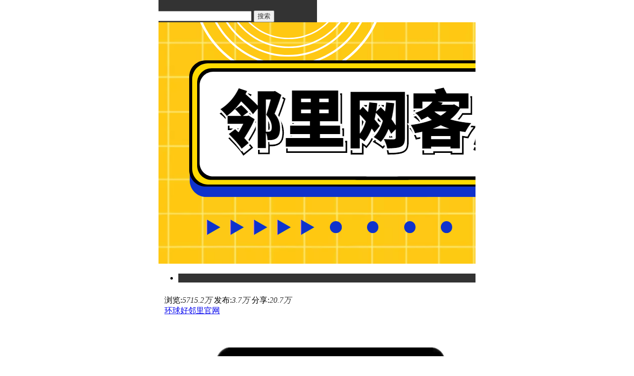

--- FILE ---
content_type: text/html; charset=utf-8
request_url: https://www.neighboru.com/plugin.php?id=xigua_hb
body_size: 8807
content:
<!doctype html>
<html lang="zh-cmn-Hans">
<head>
    <meta charset="utf-8">
    <meta name="viewport" content="width=device-width, user-scalable=no, initial-scale=1.0, maximum-scale=1.0, minimum-scale=1.0, viewport-fit=cover">
    <meta http-equiv="X-UA-Compatible" content="ie=edge">
    <title>环球邻里      </title>
    <meta name="keywords" content="环球邻里      ">
    <meta name="description" content="环球邻里互动平台，分享记录邻里生活！">
    <link rel="stylesheet" href="source/plugin/xigua_hb/static/lib/weui.css?Bnh">
    <link rel="stylesheet" href="source/plugin/xigua_hb/static/custom.css?Bnh345">
    <style>
.weui-dialog__btn, .weui-navbar__item.weui_bar__item_on, .color-strong, .chip-row .toutiao, .weui-cells_checkbox .weui-check:checked+.weui-icon-checked:before, .weui-vcode-btn, .weui-dialog__btn_primary, .weui-cells_radio .weui-check:checked+.weui-icon-checked:before, .weui-icon-checked:before, .weui-agree__checkbox:checked:before, .weui-icon-success-circle, .weui-icon-success-no-circle, .weui-search-bar__cancel-btn, .weui-tabbar__item.weui-bar__item_on .weui-tabbar__icon, .weui-tabbar__item.weui-bar__item_on .weui-tabbar__icon>i, .weui-tabbar__item.weui-bar__item_on .weui-tabbar__label,.main_color,.weui-tabbar__item.weui-bar__item--on .weui-tabbar__label,.picker-button,.weui-form-preview__btn_primary {color:#333333!important}
.weui_bar__item_on span:after,.weui-btn_primary, .weui-btn_primary:not(.weui-btn_disabled):active,.weui-btn_mini,.x_header, .main_bg,.position li.current, .position1 li.current,.post-tags .tag-on.weui-btn_default,.is-green, .weui-slider__track,.tsbtn_m{background-color:#333333!important}.weui-navbar.filter_top .weui_bar__item_on i.icon-xiangxia,.weui-navbar.fix_float .weui_bar__item_on i.icon-xiangxia{border-color:#333333 transparent transparent transparent}
html,body{ max-width:640px;margin:0 auto;overflow-x:hidden}.page__bd,.my__head{max-width: 640px;margin: 0 auto;position: relative}.x_header {max-width: 640px;margin: 0 auto;left: 50%!important;margin-left: -320px}.x_logo_input {width: 500px;min-width:200px!important}.view_bottom,.fix_float,.nav_expand_panel,.weui-tabbar {position: fixed;background: #fff;width: 640px!important;left: 50%!important;margin-left: -320px!important}.x_header_fix,.fixbanner{max-width:640px}
.page, body{overflow-x: hidden}.feed-preview-pic span.imgloading{max-width:120px;max-height:120px}.hs_toutiao .chip-row{max-width:600px}</style>
<script>var IN_WECHAT = '',IN_PROG='', AVATAR = "https://www.neighboru.com/uc_server/avatar.php?uid=0&size=middle&ts=1", UID = '0', FORMHASH = '04527775', PLZINPUT = "请输入文字", BODA = '拨打电话', DELCONFIRM = '确定删除?', SUIBIANSHUO = '随便说点什么', HUIFU1 = '回复：', ERROR_TIP = '数据异常，请刷新页面再试。';
var loading = false, page = 1, _APPNAME = 'plugin.php', scrollto =0, plzinput_mobile = '请输入手机号码';
var cookiepre = 'CAqV_2132_', cookiedomain = '', cookiepath = '/', IN_APP='', LISTINCR = '1', _URLEXT = '', GSITE='https://www.neighboru.com/', MAXTAG = '5', MAXTAGTIP = "最多选5个标签", FASIXIN = '发私信', LXFS ='查看联系方式',CKXFF = '查看联系方式需支付<strong class="amount">', QRZF ='</strong>元<br>确认支付？', CKLXFS = '查看联系方式', ISADMINID = '', QUXIAO = '取消', SHANCHU = '删除', QUEDING = '确定';</script>
<script src="source/plugin/xigua_hb/static/lib/jquery-2.1.4.js?Bnh" type="text/javascript"></script>
<script src="source/plugin/xigua_hb/static/js/jquery-weui.js?23Bnh" type="text/javascript" charset="UTF-8"></script>
</head>
<body><div class="page__bd">
<div class="visb" style="display:none"><img src="https://qn.neighboru.com/1571280995532538.png"/></div><header class="x_header bgcolor_11 cl  weui-flex f15" >
<span onclick="window.location.href='plugin.php?id=xigua_st&ac=city'" class="fzopen" id="address">频道 <i class="iconfont icon-xiangxia f13"></i></span>
    <form class="z x_form" style="position: relative;" id="search" method="get" action="plugin.php">
        <input type="hidden" name="id" value="xigua_hb">
        <input type="hidden" name="ac" value="cat">
        <input type="hidden" name="st" value="">
        <input type="hidden" name="idu" value="">
        <input type="hidden" name="formhash" value="04527775">
        <input name="keyword" class="x_logo_input" type="text" value="" placeholder="通渠,装修,修车" x-webkit-speech="" >
        <button class="x_logo_search main_color" type="submit">搜索</button>
    </form>
</header>
<div class="x_header_fix" ></div>

<div class="swipe cl" data-speed="5000">
    <div class="swipe-wrap">
                <div><a  href='javascript:void(0);' ><img src='http://qn.neighboru.com/1664591679810301.png'/></a></div>
            </div>
    <nav class="cl bullets bullets1">
        <ul class="position">
                        <li class="current"></li>
            
                    </ul>
    </nav>
</div>
<div class="weui-cells mt0 after_none before_none">
<div class="weui-cell tl" style="white-space:nowrap;padding:10px 12px">
    <div class="weui-cell__bd">
        <i class="iconfont icon-hot1 color-red f14"></i>
        <span class="f14">浏览:<em class="ml3 main_color">5715.2万</em></span>
        <span class="ml3 f14">发布:<em class="ml3 main_color">3.7万</em></span>
        <span class="ml3 f14">分享:<em class="ml3 main_color">20.7万</em></span>
    </div>
    <div class="weui-cell__hd">
        <a class="f14 c9" href="plugin.php?id=xigua_hb&ac=about">环球好邻里官网</a>
    </div>
</div>
</div>
    <nav class=" nav-list cl swipe" style="background:url(source/plugin/xigua_hb/static/img/cjbg1.png); background-size:cover;background-color:#fff">
        <div class="swipe-wrap">
            <div>
                <ul class="cl">
                                                            <li>
                        <a href="plugin.php?id=xigua_hb&ac=cat&cat_id=28">
                            <span>
                                <img src="http://qn.neighboru.com/1664755788633a284c2aef7.png"/>
                                                            </span>
                            <em class="m-piclist-title">主流热点</em>
                        </a>
                    </li>
                                                            <li>
                        <a href="plugin.php?id=xigua_hb&ac=cat&cat_id=2">
                            <span>
                                <img src="http://qn.neighboru.com/1664755712633a280055623.png"/>
                                                            </span>
                            <em class="m-piclist-title">邻里播报</em>
                        </a>
                    </li>
                                                            <li>
                        <a href="plugin.php?id=xigua_hb&ac=cat&cat_id=6">
                            <span>
                                <img src="http://qn.neighboru.com/1664755845633a2885f2d8b.png"/>
                                                            </span>
                            <em class="m-piclist-title">邻里互助</em>
                        </a>
                    </li>
                                                            <li>
                        <a href="https://www.outlets.la/index.php/index/indexold/cid/93.html#s93">
                            <span>
                                <img src="http://qn.neighboru.com/1664755846633a288620f08.png"/>
                                                            </span>
                            <em class="m-piclist-title">奥特莱斯</em>
                        </a>
                    </li>
                                                            <li>
                        <a href=" https://www.neighboru.com/plugin.php?id=xigua_dh&amp;mobile=2 ">
                            <span>
                                <img src="http://qn.neighboru.com/1664755874633a28a2b179e.png"/>
                                                            </span>
                            <em class="m-piclist-title">本地黄页</em>
                        </a>
                    </li>
                                                            <li>
                        <a href="plugin.php?id=xigua_hb&ac=cat&cat_id=34">
                            <span>
                                <img src="http://qn.neighboru.com/1664755874633a28a2bd289.png"/>
                                                            </span>
                            <em class="m-piclist-title">纤体瘦身</em>
                        </a>
                    </li>
                                                            <li>
                        <a href="plugin.php?id=xigua_hb&ac=cat&cat_id=37">
                            <span>
                                <img src="http://qn.neighboru.com/1664755912633a28c831113.png"/>
                                                            </span>
                            <em class="m-piclist-title">本地团购</em>
                        </a>
                    </li>
                                                            <li>
                        <a href="plugin.php?id=xigua_hb&ac=cat&cat_id=14">
                            <span>
                                <img src="http://qn.neighboru.com/1664755912633a28c84ac44.png"/>
                                                            </span>
                            <em class="m-piclist-title">房屋推荐</em>
                        </a>
                    </li>
                                                            <li>
                        <a href="plugin.php?id=xigua_hb&ac=cat&cat_id=36">
                            <span>
                                <img src="http://qn.neighboru.com/1664755945633a28e964ef4.png"/>
                                                            </span>
                            <em class="m-piclist-title">美食外卖</em>
                        </a>
                    </li>
                                                            <li>
                        <a href="plugin.php?id=xigua_hb&ac=cat&cat_id=38">
                            <span>
                                <img src="http://qn.neighboru.com/169110956864cc48c0441c3.png"/>
                                                            </span>
                            <em class="m-piclist-title">中医信息</em>
                        </a>
                    </li>
                                                        </ul>
            </div>
            <div>
                <ul class="cl">
                                        <li>
                        <a href="plugin.php?id=xigua_hb&ac=cat&cat_id=9">
                            <span>
                                <img src="http://qn.neighboru.com/1664755971633a2903e6db9.png"/>
                                                            </span>
                            <em class="m-piclist-title">二手大集</em>
                        </a>
                    </li>
                                                            <li>
                        <a href="plugin.php?id=xigua_hb&ac=cat&cat_id=10">
                            <span>
                                <img src="http://qn.neighboru.com/1664755972633a29040f4e9.png"/>
                                                            </span>
                            <em class="m-piclist-title">招聘求职</em>
                        </a>
                    </li>
                                                            <li>
                        <a href="plugin.php?id=xigua_hb&ac=cat&cat_id=7">
                            <span>
                                <img src="http://qn.neighboru.com/1664756014633a292e9925f.png"/>
                                                            </span>
                            <em class="m-piclist-title">租房转让</em>
                        </a>
                    </li>
                                                            <li>
                        <a href="plugin.php?id=xigua_hb&ac=cat&cat_id=35">
                            <span>
                                <img src="http://qn.neighboru.com/1664756014633a292eabc6d.png"/>
                                                            </span>
                            <em class="m-piclist-title">文化协会</em>
                        </a>
                    </li>
                                    </ul>
            </div>
        </div>
        <nav class="cl bullets bullets1">
            <ul class="position position1">
                                <li  class="current" ></li>
                                <li ></li>
                            </ul>
        </nav>
    </nav>
    <div class="weui-cells mt0 after_none">
    <div class="chip-row">
        <div class="toutiao">环球邻里</div>
        <div class="toutiao-slider swiper-container" id="newsSlider">
            <ul class="swiper-wrapper">
                                                                <li class="swiper-slide"> <a href="#">有问题联系平台客服</a> </li>
                                                <li class="swiper-slide"> <a href="#">用户发布信息协议条款</a> </li>
                                                                <li class="swiper-slide"> <a href="plugin.php?id=xigua_hb&ac=view&pubid=35550">[05-02]多幸运发布了招聘求职信息</a> </li>
                                                <li class="swiper-slide"> <a href="plugin.php?id=xigua_hb&ac=view&pubid=24629">[07-05]环球邻里小编发布了邻里播报信息</a> </li>
                                                <li class="swiper-slide"> <a href="plugin.php?id=xigua_hb&ac=view&pubid=24552">[06-30]环球邻里小编发布了主流热点信息</a> </li>
                            </ul>
        </div>
    </div>
</div>


<div class="weui-cells fixbanner before_none">

    <div class="weui-navbar weui-banner nobg fixbanner_in">
        <a href="javascript:;" data-save="nav=new" class="weui-navbar__item weui_bar__item_on ajaxcat" data-id="0">
            <span>最新发布</span>
        </a>
                        
                                                    </div>
</div>
<div id="list" class="mod-post x-postlist pt0"></div>
<div id="loading-show" class="weui-loadmore">
    <i class="weui-loading"></i>
    <span class="weui-loadmore__tips">正在加载</span>
</div>
<div id="loading-none" class="weui-loadmore weui-loadmore_line hidden">
<!--    <span class="weui-loadmore__tips">没有更多了</span>-->
    <div class="hs_empty"><i class="icon iconfont icon-zanwuwenda"></i><p>没有更多了</p></div>
</div>
</div><script>
var loadingurl =(typeof indexloadingurl!='undefined') ? indexloadingurl : _APPNAME+'?id=xigua_hb&ac=list_item&inajax=1&pagesize=10&province=&city=&dist=&cat_id=28&catid=28&page=';
scrollto=1;var TIMELINE_TITLE = '环球邻里互动平台，分享记录邻里生活！';
var TOUTIAOS = [];
TOUTIAOS.push("<a href=\"plugin.php?id=xigua_hb&ac=view&pubid=35550\"><img src=\"https://www.neighboru.com/uc_server/avatar.php?uid=2349662&size=middle\" class=\"avt\">多幸运05-02发布了招聘求职信息</a>");
TOUTIAOS.push("<a href=\"plugin.php?id=xigua_hb&ac=view&pubid=24629\"><img src=\"https://www.neighboru.com/uc_server/avatar.php?uid=1&size=middle\" class=\"avt\">环球邻里小编07-05发布了邻里播报信息</a>");
TOUTIAOS.push("<a href=\"plugin.php?id=xigua_hb&ac=view&pubid=24552\"><img src=\"https://www.neighboru.com/uc_server/avatar.php?uid=1&size=middle\" class=\"avt\">环球邻里小编06-30发布了主流热点信息</a>");
</script><div class="cl footer_fix"></div>    <div class="weui-tabbar"><a href="plugin.php?id=xigua_hb&high=0" class="weui-tabbar__item weui-bar__item_on ">
        <img src="http://qn.neighboru.com/1664756423633a2ac7b8a6d.png" class="tabcon3" />
        
    


    <p class="weui-tabbar__label">首页</p>
</a>
<a href="plugin.php?id=xigua_hb&ac=pub&high=1" class="weui-tabbar__item  ">
        <i class="iconfont icon-fabu weui-tabbar__icon"></i>
        
    


    <p class="weui-tabbar__label">发布</p>
</a>
<a href="plugin.php?id=xigua_hb&ac=mycomment&type=sx&high=2" class="weui-tabbar__item  ">
        <i class="iconfont icon-sixin weui-tabbar__icon"></i>
        
    


    <p class="weui-tabbar__label">私信</p>
</a>
<a href="plugin.php?id=xigua_hb&ac=my&high=3" class="weui-tabbar__item  ">
        <img src="http://qn.neighboru.com/167651227963ed8c171b28d.png" class="tabcon3" />
        
    


    <p class="weui-tabbar__label">我的</p>
</a>
    </div>
<div id="refresh_ctrl" style="z-index:999" class="weui-popup__container popup-bottom">
<form  action="plugin.php?id=xigua_hb&ac=refresh&do=auto&st=" method="post" id="form">
    <input name="formhash" value="04527775" type="hidden">
    <input name="inajax" value="1" type="hidden">
    <input name="reshid" class="reshid" value="0" type="hidden">
    <div class="weui-popup__overlay"></div>
    <div class="weui-popup__modal">
        <div class="toolbar">
            <div class="toolbar-inner">
                <a href="javascript:;" class="picker-button close-popup">取消</a>
                <h1 class="title">刷新信息 ID: <em class="reshid"></em></h1>
            </div>
        </div>
        <div class="modal-content">
            <div class="weui-cells before_none after_none">
                <div class="weui-cell">
                    <div class="weui-cell__hd"><label class="weui-label">自动刷新</label></div>
                    <div class="weui-cell__bd">
                        <input name="form[jiange]" class="weui-input" type="tel" placeholder="请填写时间" value="0">
                    </div>
                    <div class="weui-cell__ft">
                        <span class="color-red">分钟<em class="color-gray">后自动刷新</em></span>
                    </div>
                </div>
                <div class="weui-cell">
                    <div class="weui-cell__hd"><label class="weui-label">刷新上限</label></div>
                    <div class="weui-cell__bd">
                        <input name="form[jiangemax]" class="weui-input" type="tel" placeholder="自动刷新信息上限次数" value="">
                    </div>
                    <div class="weui-cell__ft">
                        <span class="color-red">次<em class="color-gray">后停止刷新</em></span>
                    </div>
                </div>

<div style="padding:10px 15px" class="color-gray">已刷新
    <em class="main_color" id="refresh_time_num">  </em>次,
    <b class="main_color">每次自动刷新扣除余额0.01元</b>
    <p>余额不足或刷新总数达上限即停止自动刷新</p>
    <a href="plugin.php?id=xigua_hb&ac=qianbao" class="main_color bold">点此充值余额</a>

    <div>
        <a class="color-red bold" href="plugin.php?id=xigua_hb&ac=refresh&do=sxtc">点此购买低价超值刷新套餐</a>
        <p>刷新套餐剩余次数<em class="main_color" id="refresh_tc">0</em>次</p>
    </div>
</div>

            </div>

            <div class="fix-bottom" style="position: relative">
                <input type="submit" id="dosubmit" href="javascript:;" class="weui-btn weui-btn_primary" value="确定">
            </div>
        </div>
    </div>
</form>
</div>
<div id="backtotop" class="backtotop" > <span class="icon-vertical-align-top"><i class="iconfont icon-iconfontarrowup"></i></span></div>

<script>
function f_getOption(){
    var minwidth     = '200';
    var minheight    = '200';
    var ignoreext    = /^.+\.(gif).*?$/;
    var ignorelink    = /^.+(logo|avatar|icon|logo|base64).*?$/;

    var defaulttitle = '默认标题';
    var defaultlogo  = 'https://qn.neighboru.com/1571280995532538.png';
    var defaultdesc  = '网站描述';

    var f_title = document.title ? document.title : defaulttitle;
    if(typeof custom_title !== 'undefined'){
        f_title = custom_title;
    }
    var f_img = defaultlogo;
    var f_desc = defaultdesc;

    var metadom = jQuery('meta[name="description"]');
    f_desc = metadom.length> 0 ? metadom.attr('content') : defaultdesc;
    

    var f_imglist = jQuery('img');
    for(var i=0; i<f_imglist.length; i++){
        if(!f_imglist[i].src || (ignoreext && ignoreext.test(f_imglist[i].src)) || (ignorelink && ignorelink.test(f_imglist[i].src))){
            continue;
        }
        if(minwidth && f_imglist[i].naturalWidth < minwidth){
            continue;
        }
        if(minheight && f_imglist[i].naturalHeight < minheight){
            continue;
        }
        f_img = f_imglist[i].src;
        break;
    }
    var ret = {
        title: f_title,
        desc: f_desc,
        link: get_currenturl(),
        imgUrl: f_parseimg(f_img)
    };
    console.log(ret);
    return ret;
}
function get_currenturl() {
    var loc = location.href.split('#')[0];
    return loc;
}
function Anmi(obj, x, fast, callback) {
    var ani = ' animated';
    if(fast == 'fast'){
        ani = ' animated-fast';
    }
    obj.removeClass().addClass(x + ani).one('webkitAnimationEnd mozAnimationEnd MSAnimationEnd oanimationend animationend', function(){
        jQuery(this).removeClass();
        if(callback && typeof callback == 'function') {
            callback();
        }
    });
}
function f_parseimg(img) {
    if(img.indexOf('http://')===-1 && img.indexOf('https://')===-1){
        img = "https://www.neighboru.com/"+img;
    }
    if(typeof customImg!=='undefined'){
        img = customImg;
    }
    return img;
}

jQuery(function () {
    var f_iosActionsheet = jQuery('#f_iosActionsheet');
    var f_iosMask = jQuery('#f_iosMask');
    function f_hideActionSheet() {
        f_iosActionsheet.removeClass('weui-actionsheet_toggle');
        f_iosMask.fadeOut(200);
    }
    f_iosMask.on('click', f_hideActionSheet);
    jQuery('#f_iosActionsheetCancel').on('click', f_hideActionSheet);
    jQuery(" .f_sharebtn").removeAttr('onclick').unbind( "click").unbind("touchstart").unbind("touchend").on("click", function(){
        f_iosActionsheet.addClass('weui-actionsheet_toggle');
        f_iosMask.fadeIn(200);
    });
});

</script>


<script>
    setTimeout(function(){
        var option = f_getOption();
        jQuery.ajax({
            url: 'plugin.php?id=xigua_f:sign',
            cache: false,
            dataType: "json",
            data: {formhash:'04527775',sharelink:1, option:option},
            contentType: "application/x-www-form-urlencoded; charset=utf-8",
            type: "POST",
            success: function(data){
                console.log(data);
                jQuery('.qq').on('click',function () {
                    window.location.href = data.qq;
                });
                jQuery('.weibo').on('click',function () {
                    window.location.href = data.weibo;
                });
                jQuery('.qzone').on('click',function () {
                    window.location.href = data.qzone;
                });
            }
        });
    }, 80);
    var wechatbtn = jQuery('.weixin,.weixin_timeline');
    var wechatmask = jQuery('#wechat-masker');
    wechatmask.find('div').hide();
    
    var wechatguider = jQuery('#other-guider');
    var showmethd = 'fadeInDown';
    
    wechatguider.show();

    wechatbtn.on('click',function(){
        wechatmask.show();
        Anmi(wechatguider, showmethd, 'fast');
        Anmi(wechatmask, 'fadeIn', 'fast');
    });
    wechatmask.on('click',function(){
        Anmi(wechatguider, 'fadeOutUp', 'normal');
        Anmi(wechatmask, 'fadeOut', 'normal', function(){
            wechatmask.hide();
        });
    });
</script>

<div id="wechat-mask"><div id="wechat-guider" class="other-guider"></div></div><div class="mask none"></div>
<script src="source/plugin/xigua_hb/static/lib/fastclick.js?0Bnh" type="text/javascript"></script>
<script src="source/plugin/xigua_hb/static/js/slider.js?Bnh" type="text/javascript"></script>
<script src="source/plugin/xigua_hb/static/js/swiper.min.js?Bnh" type="text/javascript"></script>
<script src="source/plugin/xigua_hb/static/js/md5.min.js?Bnh" type="text/javascript"></script>
<script src="source/plugin/xigua_hb/static/app.js?Bnh0" type="text/javascript"></script>
<script>
function hb_dig(id){var act =[];$.showLoading();$.ajax({type: 'GET',url: _APPNAME+'?id=xigua_hb&ac=succeed&showajax=inx&inajax=1&pubid='+id,dataType: 'xml',success: function (data) {
$.hideLoading();var s = data.lastChild.firstChild.nodeValue;if(s){var spli = s.split('|');console.log(spli);if(spli[0]=='error'){tip_common(s);return false;}
var ej = $.parseJSON(spli[1]);for(var o in ej) {act.push({text:ej[o].title+'<div style="display:none" data-type="'+ej[o].type+'"></div>', onClick: function () {
hb_jump('plugin.php?id=xigua_hb&ac=pay&digtype='+$(this)[0].text.match(/data\-type\="(\d+)"/i)[1]+'&pubid=' + id+_URLEXT);}});}$.actions({title: '请选择置顶类型',actions: act});
}else{$.actions({title: '请选择置顶类型',actions: [{text: "置顶1天(收费20元)", onClick: function () {hb_jump('plugin.php?id=xigua_hb&ac=pay&digtype=1&pubid=' + id+_URLEXT);}},{text: "置顶1周(收费100元)", onClick: function () {hb_jump('plugin.php?id=xigua_hb&ac=pay&digtype=7&pubid=' + id+_URLEXT);}},{text: "置顶1月(收费300元)", onClick: function () {hb_jump('plugin.php?id=xigua_hb&ac=pay&digtype=30&pubid=' + id+_URLEXT);}},]});}},error: function () {}});}
function hb_hbchoice(id){$.actions({title: '请选择红包金额',actions: [{text: "2元分5包",onClick: function() { hb_jump('plugin.php?id=xigua_hb&ac=pay&redtype=2&pubid='+id+_URLEXT);}},{text: "5元分8包",onClick: function() { hb_jump('plugin.php?id=xigua_hb&ac=pay&redtype=5&pubid='+id+_URLEXT);}},{text: "10元分20包",onClick: function() { hb_jump('plugin.php?id=xigua_hb&ac=pay&redtype=10&pubid='+id+_URLEXT);}},{text: "50元分100包",onClick: function() { hb_jump('plugin.php?id=xigua_hb&ac=pay&redtype=50&pubid='+id+_URLEXT);}},]});}
function hb_shuaxin(id) {$.modal({title: "刷新信息",
text: "刷新信息需要支付<strong class=\"amount\">0.01</strong>元<br>您确认要刷新选定的信息吗?<br><a style=display:block;margin:.5rem;color:red; href=plugin.php?id=xigua_hb&ac=refresh&do=sxtc>点此购买低价超值刷新套餐</a>",
buttons: [
{ text: "取消", className: "default", onClick: function(){ } },
{ text: "刷新一次", onClick: function(){
hb_jump('plugin.php?id=xigua_hb&ac=pay&refresh=1&pubid=' + id + _URLEXT);
} }, { text: "自动刷新", onClick: function(){
$('.reshid').val(id).html(id+'');
$('#refresh_ctrl').popup().show();
$.ajax({type: 'get', url: 'plugin.php?id=xigua_hb&ac=refresh&do=get_refe&check_rpid=' + id + '&inajax=1',
dataType: 'xml', success:function(data){
var s = data.lastChild.firstChild.nodeValue;
$('input[name="form[jiange]"]').val(s.split(',')[1]);
$('input[name="form[jiangemax]"]').val(s.split(',')[2]);$('#refresh_tc').html(s.split(',')[3]);
$('#refresh_time_num').html(s.split(',')[0]);},error:function(){$.hideLoading();}});}},]});}

function hb_paytel(id, pri, pricat){$.confirm({title: '查看联系方式',text: '查看联系方式需支付<strong class="amount">'+pri+'</strong>元<br>确认支付？', onOK: function () {hb_setcookie('telpayer', 1, 3600);hb_jump('plugin.php?id=xigua_hb&ac=pay&telpay=1&pricat='+pricat+'&pubid=' + id+_URLEXT);}});}
function showansi(obj) {var act = [], that = $(obj);var catid = that.data('catid'), id= that.data('id');if(catid){act.push({text: '立即支付', onClick: function () {hb_jump('plugin.php?id=xigua_hb&ac=pay&pubid='+id+'&catid='+catid+_URLEXT);}});}else {if(that.data('canhb')){act.push({text: '红包扩散', onClick: function () {$.actions({title: '请选择红包金额',actions: [{text: "2元分5包",onClick: function() {hb_jump('plugin.php?id=xigua_hb&ac=pay&redtype=2&pubid='+id+_URLEXT);}},{text: "5元分8包",onClick: function() {hb_jump('plugin.php?id=xigua_hb&ac=pay&redtype=5&pubid='+id+_URLEXT);}},{text: "10元分20包",onClick: function() {hb_jump('plugin.php?id=xigua_hb&ac=pay&redtype=10&pubid='+id+_URLEXT);}},{text: "50元分100包",onClick: function() {hb_jump('plugin.php?id=xigua_hb&ac=pay&redtype=50&pubid='+id+_URLEXT);}},]});}});}act.push( {text: '分享扩散', onClick: function () {localStorage.setItem('wetip_'+id, 1);hb_jump('plugin.php?id=xigua_hb&ac=view&pubid='+id+_URLEXT);}});
if(that.data('canzd')) {act.push({text: '置顶扩散', onClick: function () {hb_dig(id);}});}}
if (that.data('canzd')) {act.push({text: '刷新信息', onClick: function () {hb_shuaxin(id);}});}act.push( {text: '编辑', onClick: function () {hb_jump('plugin.php?id=xigua_hb&ac=pub&step=3&edit='+id+_URLEXT);}});act.push( {text: '下架', onClick: function () {confirm_del('下架无法恢复，确认下架?', 'plugin.php?id=xigua_hb&ac=pub&del='+id+'&formhash=04527775', id);}});
$.actions({title: '信息ID: '+id,actions: act});hb_setcookie('disable_'+id, 1, 86400);return false;}
</script>
<div class="swiper-container global-lightbox animated" id="globalLightbox"><div class="swiper-wrapper" id="globalWrapper"></div><div class="swiper-pagination lightbox-pagination"></div><a class="iconfont icon-guanbijiantou closeLightbox"> </a></div>
<div id="lxfs" style="display:none">
<div class="weui-cell c6" id="lxfs_mobile0" style="padding: 10px 0 10px">
<div class="weui-flex lxfsw">
<div><i class="iconfont icon-dianhua2 main_color "></i> 电话</div>
<div class="weui-flex__item">
<p id="lxfs_mobile"></p> </div><div>
<a class="tsbtn_m" id="lxfs_mobile1" href="javascript:;">拨打电话</a>
</div></div></div>
<div class="weui-cell c6" style="padding: 10px 0 0">
<div class="weui-flex lxfsw">
<div><i class="iconfont icon-weixin3 main_color f12"></i> 微信</div>
<div class="weui-flex__item">
<p  id="lxfs_weixin"></p></div><div>
<a class="tsbtn_m fzbtn" id="lxfs_weixin1" data-clipboard-text="" href="javascript:;">点击复制</a>
</div></div></div></div>
<script src="source/plugin/xigua_hb/static/js/clipboard.min.js?Bnh" type="text/javascript"></script>
<script>var clipboard = new ClipboardJS('.fzbtn');clipboard.on('success', function(e) {$.alert('微信号<br> '+e.text+' <br> 复制成功'+' <br> 快到微信中搜索添加吧！');});
function lxfs_tip(obj, mobile, weixin){var that=$(obj);var lxfsbox = $('#lxfs');if(!mobile){lxfsbox.find('#lxfs_mobile0').hide();}else{lxfsbox.find('#lxfs_mobile0').show();lxfsbox.find('#lxfs_mobile').html(mobile);lxfsbox.find('#lxfs_mobile1').attr('href', 'tel:'+mobile);}lxfsbox.find('#lxfs_weixin').html(weixin);lxfsbox.find('#lxfs_weixin1').attr('data-clipboard-text', weixin);var htm = lxfsbox.html() ;$.alert(htm);}function jumpDownload(){$.confirm("", function() {window.location.href = '';}, function() {});return false;}








$(document).on('click','.gzusebtn',function(){var that=$(this);$.showLoading();$.ajax({type:'post',url:_APPNAME+'?id=xigua_hb&ac=fav&fav=user&inajax=1',data:{'touid':that.data('to'),'formhash':FORMHASH},dataType:'xml',success:function(data){$.hideLoading();if(null==data){tip_common('error|'+ERROR_TIP);return false}var s=data.lastChild.firstChild.nodeValue;tip_common(s)},error:function(){$.hideLoading()}})});



</script></body></html>